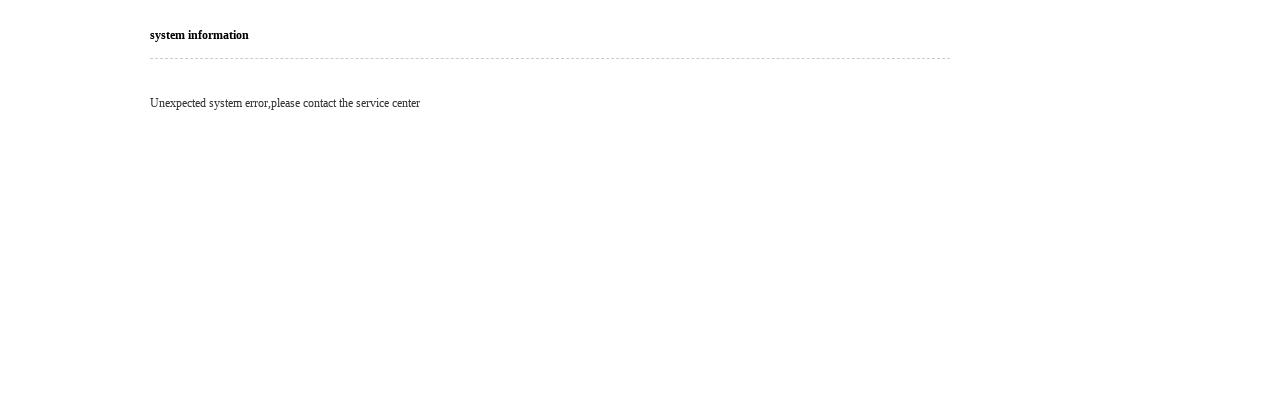

--- FILE ---
content_type: text/html
request_url: http://www.savefavor.com/shop/index.php?act=search&op=index&cate_id=1081
body_size: 461
content:
<!DOCTYPE html><html><head><meta http-equiv="Content-Type" content="text/html; charset=UTF-8" /><title></title><style type="text/css">body { font-family: "Verdana";padding: 0; margin: 0;}h2 { font-size: 12px; line-height: 30px; border-bottom: 1px dashed #CCC; padding-bottom: 8px;width:800px; margin: 20px 0 0 150px;}dl { float: left; display: inline; clear: both; padding: 0; margin: 10px 20px 20px 150px;}dt { font-size: 14px; font-weight: bold; line-height: 40px; color: #333; padding: 0; margin: 0; border-width: 0px;}dd { font-size: 12px; line-height: 40px; color: #333; padding: 0px; margin:0;}</style></head><body><h2>system information</h2><dl><dd></dd><dt><p /></dt><dd>Unexpected system error,please contact the service center</dd><dd><p /><p /><p /><p /></dd></dl></body></html>